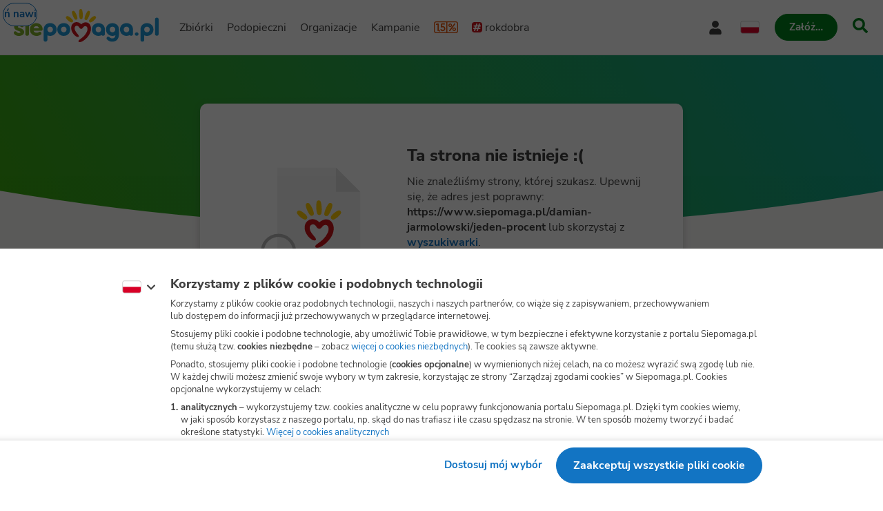

--- FILE ---
content_type: application/javascript; charset=utf-8
request_url: https://www.siepomaga.pl/packs/js/6454-84f92d15b7721aac5311c.chunk.js
body_size: 953
content:
try{!function(){var e="undefined"!=typeof window?window:"undefined"!=typeof global?global:"undefined"!=typeof globalThis?globalThis:"undefined"!=typeof self?self:{},n=(new e.Error).stack;n&&(e._sentryDebugIds=e._sentryDebugIds||{},e._sentryDebugIds[n]="17693983-65e1-453c-ab00-651e33b28083",e._sentryDebugIdIdentifier="sentry-dbid-17693983-65e1-453c-ab00-651e33b28083")}()}catch(e){}!function(){try{var e="undefined"!=typeof window?window:"undefined"!=typeof global?global:"undefined"!=typeof globalThis?globalThis:"undefined"!=typeof self?self:{};e._sentryModuleMetadata=e._sentryModuleMetadata||{},e._sentryModuleMetadata[(new e.Error).stack]=function(e){for(var n=1;n<arguments.length;n++){var o=arguments[n];if(null!=o)for(var t in o)o.hasOwnProperty(t)&&(e[t]=o[t])}return e}({},e._sentryModuleMetadata[(new e.Error).stack],{"_sentryBundlerPluginAppKey:siepomaga-frontend":!0})}catch(e){}}(),function(){try{("undefined"!=typeof window?window:"undefined"!=typeof global?global:"undefined"!=typeof globalThis?globalThis:"undefined"!=typeof self?self:{}).SENTRY_RELEASE={id:"a7a72deb951d214bd45bf9b7f47ad000d56d1365"}}catch(e){}}(),(self.webpackChunk=self.webpackChunk||[]).push([[6454],{46454:(e,n,o)=>{o.r(n),o.d(n,{Dropdown:()=>b});var t=o(96540),d=o(7983),r=o(74526),a=o(45543),s=o(69900);const l=r.I4.button(["",";"],(0,s.N)()),i=r.I4.div(["padding:"," "," ",";"],a.w.spacing[16],a.w.spacing[4],a.w.spacing[4]),u=r.I4.div(["z-index:",";display:flex;overflow:hidden;background-color:",";border:1px solid ",";border-radius:",";box-shadow:",";"],a.w.zIndex.dropdown,a.w.color.white,a.w.color.greyCloud,a.w.borderRadius.small,a.w.shadow.grey);var f=o(83505),y=o(7315),c=o(34743),p=o(97136);var w=o(74848);const b=({id:e,renderContent:n,children:o,...r})=>{const[s,b]=(0,t.useState)(!1),{setIsOpen:g,refs:h,floatingStyles:E,transitionStyles:D,isMounted:M}=(({id:e})=>{const{sendEvent:n}=(0,p.E)(),[o,d]=(0,t.useState)(!1),{context:r,refs:s,floatingStyles:l}=(0,f.we)({placement:"bottom",open:o,onOpenChange:d,whileElementsMounted:(o,t,d)=>{const r=(0,y.ll)(o,t,d);return n("open",{category:"dropdown",id:e}),()=>(n("close",{category:"dropdown",id:e}),r)},middleware:[(0,c.BN)({padding:Number.parseFloat(a.w.spacing[16])})]}),{isMounted:i,styles:u}=(0,f.DL)(r,{duration:1e3*Number.parseFloat(a.w.duration[.2])});return(0,f.Mk)(r,{handleClose:(0,f.iB)()}),{setIsOpen:d,isMounted:i,refs:s,floatingStyles:l,transitionStyles:u}})({id:e});return(0,d.D)({key:"Escape",onKeyDown:()=>{g(!1)},isEnabled:M}),(0,d.D)({key:"Enter",onKeyDown:()=>{g(e=>!e)},isEnabled:s}),(0,d.D)({key:" ",onKeyDown:()=>{g(e=>!e)},isEnabled:s}),(0,w.jsxs)(w.Fragment,{children:[(0,w.jsx)(l,{"data-testid":e,ref:h.setReference,type:"button","aria-expanded":M,onFocus:()=>{b(!0)},onBlur:()=>{b(!1)},"aria-haspopup":!0,...r,children:o}),M?(0,w.jsx)(i,{ref:h.setFloating,style:E,onBlur:e=>{e.currentTarget.contains(e.relatedTarget)||g(!1)},children:(0,w.jsx)(u,{style:D,children:n({closeDropdown:()=>{g(!1)}})})}):null]})}}}]);
//# sourceMappingURL=6454-84f92d15b7721aac5311c.chunk.js.map

--- FILE ---
content_type: application/javascript; charset=utf-8
request_url: https://www.siepomaga.pl/packs/js/6347-4e1e3f0026ee3a2938fd7.chunk.js
body_size: 4109
content:
try{!function(){var e="undefined"!=typeof window?window:"undefined"!=typeof global?global:"undefined"!=typeof globalThis?globalThis:"undefined"!=typeof self?self:{},i=(new e.Error).stack;i&&(e._sentryDebugIds=e._sentryDebugIds||{},e._sentryDebugIds[i]="3e077e22-4bd6-43b4-84e8-92eaea5ab586",e._sentryDebugIdIdentifier="sentry-dbid-3e077e22-4bd6-43b4-84e8-92eaea5ab586")}()}catch(e){}!function(){try{var e="undefined"!=typeof window?window:"undefined"!=typeof global?global:"undefined"!=typeof globalThis?globalThis:"undefined"!=typeof self?self:{};e._sentryModuleMetadata=e._sentryModuleMetadata||{},e._sentryModuleMetadata[(new e.Error).stack]=function(e){for(var i=1;i<arguments.length;i++){var n=arguments[i];if(null!=n)for(var t in n)n.hasOwnProperty(t)&&(e[t]=n[t])}return e}({},e._sentryModuleMetadata[(new e.Error).stack],{"_sentryBundlerPluginAppKey:siepomaga-frontend":!0})}catch(e){}}(),function(){try{("undefined"!=typeof window?window:"undefined"!=typeof global?global:"undefined"!=typeof globalThis?globalThis:"undefined"!=typeof self?self:{}).SENTRY_RELEASE={id:"a7a72deb951d214bd45bf9b7f47ad000d56d1365"}}catch(e){}}(),(self.webpackChunk=self.webpackChunk||[]).push([[6347],{16950:(e,i,n)=>{n.d(i,{t:()=>t});const t=(e,i)=>0===i?0:Math.round(100*e/i*100)/100},27533:(e,i,n)=>{n.d(i,{Y:()=>a});var t=n(96540),s=n(53768),r=n(75751);const a=()=>{const{currentLanguage:e}=(0,s.s)();return(0,t.useCallback)((i,{shouldSeparateGroups:n}={})=>new Intl.NumberFormat(r.og[e],{minimumFractionDigits:Number.isInteger(i)?0:2,maximumFractionDigits:Number.isInteger(i)?0:2,useGrouping:n}).format(i),[e])}},27998:(e,i,n)=>{n.d(i,{k:()=>t});const t=e=>{const i=[...e];for(let n=i.length-1;n>0;n--){const e=Math.floor(Math.random()*(n+1));[i[n],i[e]]=[i[e],i[n]]}return i}},30887:(e,i,n)=>{n.d(i,{X:()=>p});var t=n(33829),s=n(49211),r=n(53768),a=n(84754),o=n(16950),l=n(26347),d=n(27533),u=n(74848);const c=({fundsAim:e,fundsCurrent:i,canReceiveFunds:n,donorsCount:s})=>{const{t:a}=(0,r.s)(),o=(0,d.Y)(),c=(0,t.a)(),p=e?e-(i||0):null,b=p&&p>0&&n,g=!b&&!e&&n,m=!b&&!g&&"number"===typeof s;return b?(0,u.jsx)(l.hQ,{children:a("Brakuje {{amount}}",{amount:c(p)})}):g?(0,u.jsxs)(l.Hz,{children:[a("Ca\u0142y czas potrzebna pomoc"),(0,u.jsx)(l._o,{name:"arrow-right",size:13})]}):m?(0,u.jsx)(l.cr,{children:s?a("Wspar\u0142y {{count}} osoby",{count:s,formattedCount:o(s)}):a("Nikt nie wspar\u0142 tej zbi\xf3rki")}):null},p=({id:e,cause:i,slide:n,isCaptionHidden:d})=>{const{t:p}=(0,r.s)(),b=(0,t.a)(),g=(0,s.M)(),m=(null!==n&&void 0!==n?n:i).fundsCurrent;(0,a.V)("number"===typeof m);const f=(null!==n&&void 0!==n?n:i).fundsAim,w=f?(0,o.t)(m,f):null,h=b(m);return(0,u.jsxs)(l.mc,{"data-testid":e,children:[(0,u.jsxs)(l.J0,{children:[(0,u.jsx)(l.VX,{"aria-label":p("Zebrane \u015brodki {{amountValue}}",{amountValue:h}),children:h}),null===w?null:(0,u.jsxs)(l.mj,{children:["(",g(w),")"]})]}),null===w?null:(0,u.jsx)(l.z2,{id:`progress-bar-${e}`,value:w,"aria-hidden":!0}),d?null:(0,u.jsx)(c,{fundsCurrent:m,fundsAim:f,canReceiveFunds:Boolean((null===i||void 0===i?void 0:i.permits.includes("receive_funds"))||n),donorsCount:null===i||void 0===i?void 0:i.donorsCount})]})}},33829:(e,i,n)=>{n.d(i,{a:()=>a});var t=n(96540),s=n(53768),r=n(75751);const a=()=>{const{currentLanguage:e}=(0,s.s)();return(0,t.useCallback)((i,{currencyCode:n="PLN",shouldRoundToInt:t=!1,shouldForceDecimals:s=!1}={})=>{const a=i=>{const a=Number(i.toFixed(2)),o=!t&&a%1!==0,l=new Intl.NumberFormat(r.og[e],{style:"currency",currency:n,maximumFractionDigits:t?0:2,minimumFractionDigits:o||s?2:0,currencyDisplay:"symbol"}).format(i);return"pl"!==e&&"USD"===n?l.replaceAll("US$","$"):l};return"string"===typeof i?a(0).replaceAll(/\d+[,.]?\d*/g,i):a(i)},[e])}},42937:(e,i,n)=>{n.d(i,{A:()=>m});var t=n(96540),s=n(24516),r=n(84549);const a="swiper-button-prev",o="swiper-button-next",l="swiper-pagination";var d=n(96348),u=n(14957),c=n(53768),p=n(57190),b=n(45543);var g=n(74848);const m=({id:e,slides:i=[],orderedSlidesIds:n,options:m,...f})=>{const w=i.length>1,h=i.length>3,y=i.length>0,{slideWidth:v,init:x,containerRef:$,isInitiated:k,destroy:j}=(({numberOfSlides:e,options:i})=>{const[n,s]=(0,t.useState)(0),[r,g]=(0,t.useState)(!1),{t:m}=(0,c.s)(),f=(0,t.useRef)(void 0),w=window.matchMedia("(prefers-reduced-motion: reduce)").matches,h=(0,t.useRef)(null),y=(0,t.useCallback)(()=>{const n=h.current;if((!f.current||f.current.destroyed)&&n){const t={slidesPerView:1.31,spaceBetween:Number.parseFloat(b.w.spacing[10]),allowSlideNext:!0,allowSlidePrev:!0,breakpoints:{[Number.parseFloat(b.w.breakpoint[375])]:{slidesPerView:1.25,spaceBetween:Number.parseFloat(b.w.spacing[10]),allowSlideNext:!0,allowSlidePrev:!0},[Number.parseFloat(b.w.breakpoint[480])]:{slidesPerView:1.61,spaceBetween:Number.parseFloat(b.w.spacing[10]),allowSlideNext:!0,allowSlidePrev:!0},[Number.parseFloat(b.w.breakpoint[768])]:{slidesPerView:2.1,spaceBetween:Number.parseFloat(b.w.spacing[10]),allowSlideNext:!0,allowSlidePrev:!0},[Number.parseFloat(b.w.breakpoint[1024])]:{spaceBetween:Number.parseFloat(b.w.spacing[24]),slidesPerView:3,initialSlide:e>3?0:1,allowSlideNext:e>3,allowSlidePrev:e>3}}},r=e=>{e.slidesSizesGrid[0]&&s(e.slidesSizesGrid[0])};f.current=new d.A(n,{modules:[u.Vx,u.dK,u.s3,u.Ij,u.Jq],loop:e>3,rewind:e<=3,centeredSlides:!0,autoplay:!(w||e<=3||(0,p.Y)("visualTests"))&&{delay:6e3,disableOnInteraction:!0,pauseOnMouseEnter:!0},speed:w?0:600,keyboard:{enabled:!0,onlyInViewport:!0},pagination:{el:`.${l}`},on:{init:r,resize:r},a11y:{enabled:!0,slideRole:"listitem",nextSlideMessage:m("Nast\u0119pny slajd"),prevSlideMessage:m("Poprzedni slajd")},navigation:{nextEl:`.${o}`,prevEl:`.${a}`},...t,...i}),g(!0)}},[w,e,i,m]),v=(0,t.useCallback)(()=>{var e;null===(e=f.current)||void 0===e||e.destroy(),g(!1)},[]);return{containerRef:h,slideWidth:n,init:y,isInitiated:r,destroy:v}})({numberOfSlides:i.length,options:m});(0,t.useEffect)(()=>(y&&x(),()=>{k&&j()}),[x,j,k,y,n]);return y?(0,g.jsx)(r.mc,{"data-testid":e,...f,children:(0,g.jsxs)(r.Jb,{ref:$,children:[(0,g.jsx)(r._L,{id:`navigation-previous-button-${e}`,component:"button",className:a,$isVisibleOnMobile:w,$isVisibleOnDesktop:h,$slideWidth:v,children:(0,g.jsx)(s.I,{id:`navigation-button-icon-${e}`,size:28,name:"chevron-left-thin"})}),(0,g.jsx)(r.tN,{"data-testid":`slides-${e}`,className:"swiper-wrapper",$isRendered:k,children:i.map(e=>(0,g.jsx)(r.q7,{className:"swiper-slide",children:e},e.key))}),!1===(null===m||void 0===m?void 0:m.pagination)?null:(0,g.jsx)(r.dK,{"data-testid":`pagination-${e}`,className:l,$isVisibleOnDesktop:h}),(0,g.jsx)(r.y9,{id:`navigation-next-button-${e}`,component:"button",className:o,$isVisibleOnMobile:w,$isVisibleOnDesktop:h,$slideWidth:v,children:(0,g.jsx)(s.I,{id:`navigation-button-icon-${e}`,size:28,name:"chevron-right-thin"})})]})}):null}},49211:(e,i,n)=>{n.d(i,{M:()=>a});var t=n(96540),s=n(53768),r=n(75751);const a=()=>{const{currentLanguage:e}=(0,s.s)();return(0,t.useCallback)((i,{shouldRoundToInt:n=!1}={})=>new Intl.NumberFormat(r.og[e],{style:"percent",maximumFractionDigits:n?0:2,useGrouping:!1}).format(i/100),[e])}},66347:(e,i,n)=>{n.r(i),n.d(i,{FeaturedTargetsSlider:()=>h});var t=n(96540),s=n(53768),r=n(96389),a=n(10944),o=n(57190),l=n(27998),d=n(81711);const u=e=>{const[i,n]=(0,t.useState)(),s=(0,r.I)((e=>({queryKey:["slides"],queryFn:()=>(0,d.w)("GET /v2/slides",{}),...e}))({select:({data:e})=>e,...e})),{data:u}=s,c=(()=>{if(!u)return;if((null===i||void 0===i?void 0:i.length)===u.length&&u.every(({id:e})=>i.includes(e))){const e=new Map(u.map(e=>[e.id,e]));return i.map(i=>e.get(i)).filter(e=>void 0!==e)}{const e=u.filter(e=>e.featured),i=u.filter(e=>!e.featured),t=[...(0,o.Y)("visualTests")?e:(0,l.k)(e),...(0,o.Y)("visualTests")?i:(0,l.k)(i)];return n(t.map(({id:e})=>e)),t}})();return(0,a.A)(s,{data:c,orderedSlidesIds:i})};var c=n(42937),p=n(15657),b=n(88418),g=n(30887),m=n(74848);const f=({id:e,slide:i})=>{const{customLabel:n,clickUrl:t,description:s,photo:r,title:a}=i;return(0,m.jsx)(b.W,{id:e,url:t,heading:a,headingLevel:2,statusLabel:n?(0,m.jsxs)(p.YV,{children:[(0,m.jsx)(p.mo,{id:`info-icon-${e}`,size:16,name:"exclamation-circle"}),n]}):null,image:r&&{url:r.url},description:s,bottomContent:i.fundsCurrent?(0,m.jsx)(g.X,{id:`donations-status-${e}`,slide:i}):null,withoutGradient:!0})};var w=n(99200);const h=({id:e,heading:i,...n})=>{const r=(0,t.useId)(),{t:a}=(0,s.s)(),{data:o=[],orderedSlidesIds:l,isLoading:d}=u(),b=o.length>0;return d?(0,m.jsx)(w.l,{id:`featured-targets-slider-skeleton-${e}`}):b?(0,m.jsx)(p.mc,{"data-testid":e,"aria-label":i?void 0:a("Wyr\xf3\u017cnione zbi\xf3rki i kampanie"),"aria-labelledby":i?`heading-${r}`:void 0,...n,children:(0,m.jsxs)(p.UC,{children:[i?(0,m.jsx)(p.DZ,{id:`heading-${r}`,children:i}):null,(0,m.jsx)(c.A,{id:`slider-${e}`,orderedSlidesIds:l,slides:o.map(i=>(0,m.jsx)(f,{id:`card-${i.id}-${e}`,slide:i},i.id))})]})}):null}},84549:(e,i,n)=>{n.d(i,{Jb:()=>v,_L:()=>S,dK:()=>k,mc:()=>y,q7:()=>x,tN:()=>$,y9:()=>F});var t=n(74526),s=n(45543),r=n(69900),a=n(44811),o=n(89592),l=n(95812),d=n(13561),u=n(29016);let c,p,b,g,m,f,w,h=e=>e;const y=t.I4.div(["",";position:relative;","{padding:0;}"],(0,d.i)({width:"1122"}),(0,o.b)("375")),v=t.I4.div(["","{padding:0 54px;}","{padding:0 ",";}"],(0,o.b)("1024"),(0,o.b)(1202),s.w.spacing[20]),x=t.I4.li(["height:auto !important;&:not(.swiper-slide-active){opacity:0.26;","{opacity:1;}}&:not(.swiper-slide-prev):not(.swiper-slide-next):not(.swiper-slide-active){pointer-events:none;box-shadow:none;opacity:0;}"],(0,o.b)("1024")),$=t.I4.ul(["",""],({$isRendered:e})=>e&&(0,t.AH)(c||(c=h`
      ${0} {
        ${0};
      }
    `),x,(0,l.k)({property:"opacity",duration:"0.4"},{property:"box-shadow",duration:"0.4"}))),k=t.I4.div(["position:relative !important;bottom:0 !important;display:flex;justify-content:center;margin-top:",";& .swiper-pagination-bullet{width:5px;height:5px;margin:0 2px;&-active{background:",";}}",";"],s.w.spacing[16],s.w.color.grey,({$isVisibleOnDesktop:e})=>!e&&(0,t.AH)(p||(p=h`
      ${0} {
        display: none;
      }
    `),(0,o.b)("1024"))),j=(0,t.I4)(u.D)(["",";",";position:absolute;top:50%;z-index:2;padding:",";color:",";"," &.swiper-button-disabled{color:",";}&:not(.swiper-button-disabled){","}",";",";"],(0,r.N)(),(0,l.k)({property:"color"}),s.w.spacing[10],s.w.color.greyDark,({$slideWidth:e})=>!e&&(0,t.AH)(b||(b=h`
      opacity: 1;
    `)),s.w.color.greyLight,(0,a.P)((0,t.AH)(g||(g=h`
      color: ${0};
    `),s.w.color.dark)),({$isVisibleOnMobile:e})=>!e&&(0,t.AH)(m||(m=h`
      display: none;
    `)),({$isVisibleOnDesktop:e})=>!e&&(0,t.AH)(f||(f=h`
      ${0} {
        display: none;
      }
    `),(0,o.b)("1024"))),I=e=>i=>{const n="prev"===e?-1:1;return`translate(${`calc(${100*n+"%"} + ${i?Number.parseFloat(i)*n+"px":"0px"})`}, -50%)`},N=e=>(0,t.AH)(w||(w=h`
  transform: ${0};

  ${0} {
    transform: ${0};
  }

  ${0} {
    transform: ${0};
  }

  /* custom breakpoint to leave space for navigation buttons */
  ${0} {
    transform: ${0};
  }
`),e(),(0,o.b)("768"),e(s.w.spacing[24]),(0,o.b)("1024"),e(`-${s.w.spacing[50]}`),(0,o.b)(1202),e(`-${s.w.spacing[16]}`)),S=(0,t.I4)(j)(["left:",";"," ","{left:0;}"],({$slideWidth:e})=>`calc(50% - ${e/2}px)`,N(I("prev")),(0,o.b)("1024")),F=(0,t.I4)(j)(["right:",";"," ","{right:0;}"],({$slideWidth:e})=>`calc(50% - ${e/2}px)`,N(I("next")),(0,o.b)("1024"))}}]);
//# sourceMappingURL=6347-4e1e3f0026ee3a2938fd7.chunk.js.map